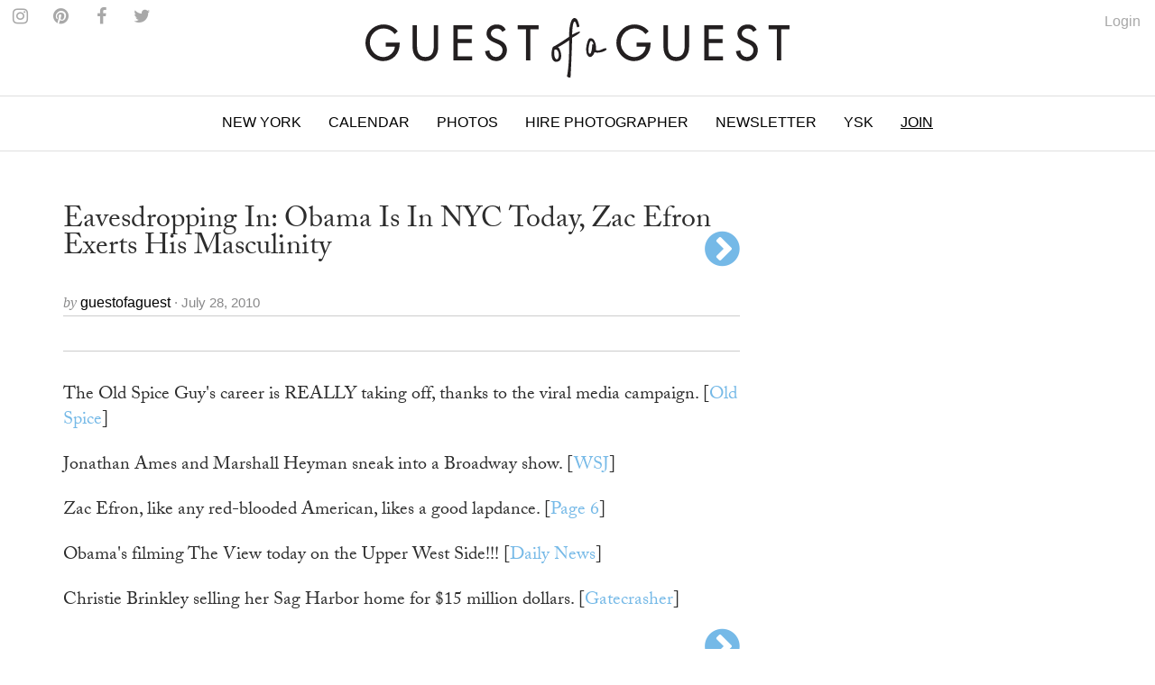

--- FILE ---
content_type: text/html
request_url: https://guestofaguest.com/new-york/the-guest-list/eavesdropping-in-obama-is-in-nyc-today-zac-efron-exerts-his-masculinity
body_size: 9679
content:
<!DOCTYPE html><html lang="en"><head><meta charSet="utf-8" class="next-head"/><title class="next-head">Eavesdropping In: Obama Is In NYC Today, Zac Efron Exerts His Masculinity</title><link rel="alternate" type="application/rss+xml" title="RSS Main Feed" href="https://feeds.feedburner.com/guestofaguest" class="next-head"/><meta property="og:site_name" content="Guest of a Guest" class="next-head"/><meta property="fb:admins" content="1020659762" class="next-head"/><link rel="canonical" href="https://guestofaguest.com/new-york/the-guest-list/eavesdropping-in-obama-is-in-nyc-today-zac-efron-exerts-his-masculinity"/><meta name="description"/><meta property="og:title" content="Eavesdropping In: Obama Is In NYC Today, Zac Efron Exerts His Masculinity"/><meta property="og:url" content="https://guestofaguest.com/new-york/the-guest-list/eavesdropping-in-obama-is-in-nyc-today-zac-efron-exerts-his-masculinity"/><meta property="og:description" content="null"/><meta property="og:type" content="article"/><meta property="manifest:id" content="post"/><meta property="manifest:section" content="news"/><meta property="manifest:city" content="New York"/><meta property="manifest:author" content="guestofaguest"/><meta property="manifest:post_date" content="2010-07-28"/><script>
            window._taboola = window._taboola || [];
            !function (e, f, u, i) {
                 if (!document.getElementById(i)){
                      e.async = 1;
                      e.src = u;
                      e.id = i;
                      f.parentNode.insertBefore(e, f);
                 }
            }(document.createElement('script'),document.getElementsByTagName('script')[0],'//cdn.taboola.com/libtrc/guestofaguest/loader.js','tb_loader_script');
            if(window.performance && typeof window.performance.mark == 'function')
            {window.performance.mark('tbl_ic');}
            </script><link rel="preload" href="/_next/83057a6c69758778584cd692fbceecb8d9caa2be/page/article.js" as="script"/><link rel="preload" href="/_next/83057a6c69758778584cd692fbceecb8d9caa2be/page/_error.js" as="script"/><link rel="preload" href="/_next/83057a6c69758778584cd692fbceecb8d9caa2be/app.js" as="script"/><meta name="viewport" content="user-scalable=0, initial-scale=1.0"/><link rel="stylesheet" href="/css/public.min.css?1625170432"/><link href="https://fonts.googleapis.com/css?family=Adamina|Open+Sans" rel="stylesheet"/><link rel="stylesheet" href="https://maxcdn.bootstrapcdn.com/font-awesome/4.7.0/css/font-awesome.min.css"/><script async="" defer="" src="//platform.instagram.com/en_US/embeds.js"></script><script src="https://use.typekit.net/vmm4ucn.js"></script><script>try{Typekit.load({ async: true });}catch(e){}</script><script>
            <!-- Google Tag Manager -->
            (function(w,d,s,l,i){w[l]=w[l]||[];w[l].push({'gtm.start':
            new Date().getTime(),event:'gtm.js'});var f=d.getElementsByTagName(s)[0],
            j=d.createElement(s),dl=l!='dataLayer'?'&l='+l:'';j.async=true;j.src=
            'https://www.googletagmanager.com/gtm.js?id='+i+dl;f.parentNode.insertBefore(j,f);
            })(window,document,'script','dataLayer','GTM-M4TDTW');
            <!-- End Google Tag Manager -->
            </script><script>
            var _sf_async_config = { uid: 2955, domain: 'guestofaguest.com', useCanonical: true };
            (function() {
                function loadChartbeat() {
                    window._sf_endpt = (new Date()).getTime();
                    var e = document.createElement('script');
                    e.setAttribute('language', 'javascript');
                    e.setAttribute('type', 'text/javascript');
                    e.setAttribute('src','//static.chartbeat.com/js/chartbeat.js');
                    document.body.appendChild(e);
                }
                var oldonload = window.onload;
                window.onload = (typeof window.onload != 'function') ? loadChartbeat : function() { oldonload(); loadChartbeat(); };
            })();
            </script><link rel="apple-touch-icon" sizes="57x57" href="/apple-touch-icon-57x57.png"/><link rel="apple-touch-icon" sizes="60x60" href="/apple-touch-icon-60x60.png"/><link rel="apple-touch-icon" sizes="72x72" href="/apple-touch-icon-72x72.png"/><link rel="apple-touch-icon" sizes="76x76" href="/apple-touch-icon-76x76.png"/><link rel="apple-touch-icon" sizes="114x114" href="/apple-touch-icon-114x114.png"/><link rel="apple-touch-icon" sizes="120x120" href="/apple-touch-icon-120x120.png"/><link rel="apple-touch-icon" sizes="144x144" href="/apple-touch-icon-144x144.png"/><link rel="apple-touch-icon" sizes="152x152" href="/apple-touch-icon-152x152.png"/><link rel="apple-touch-icon" sizes="180x180" href="/apple-touch-icon-180x180.png"/><link rel="icon" type="image/png" href="/favicon-32x32.png" sizes="32x32"/><link rel="icon" type="image/png" href="/favicon-194x194.png" sizes="194x194"/><link rel="icon" type="image/png" href="/favicon-96x96.png" sizes="96x96"/><link rel="icon" type="image/png" href="/android-chrome-192x192.png" sizes="192x192"/><link rel="icon" type="image/png" href="/favicon-16x16.png" sizes="16x16"/><link rel="manifest" href="/manifest.json"/><link rel="mask-icon" href="/safari-pinned-tab.svg" color="#5bbad5"/><meta name="msapplication-TileColor" content="#da532c"/><meta name="msapplication-TileImage" content="/mstile-144x144.png"/><meta name="theme-color" content="#ffffff"/></head><body><div><div id="__next"><div data-reactroot=""><div id="app"><div id="content"><div><div class="navigation"><div class="brand" id="brand"><a href="/"><img id="logo" class="brand-logo" src="/img/gofg-logo.svg" alt="Guest of a Guest Logo"/></a><ul class="menu-social"><li class="menu-social--content"><a href="https://www.instagram.com/guestofaguest/" target="_blank"><span class="fa fa-instagram menu-social--icon"></span></a></li><li class="menu-social--content"><a href="https://www.pinterest.com/guestofaguest/" target="_blank"><span class="fa fa-pinterest menu-social--icon"></span></a></li><li class="menu-social--content"><a href="https://www.facebook.com/guestofaguest" target="_blank"><span class="fa fa-facebook menu-social--icon"></span></a></li><li class="menu-social--content"><a href="https:///twitter.com/guestofaguest" target="_blank"><span class="fa fa-twitter menu-social--icon"></span></a></li></ul></div><nav id="header" class="header-navbar"><div class="sidebar-toggle visible-xs"><span class="fa fa-lg fa-bars"></span></div><div class="logo-branding-inline"><a href="/"><img id="logo-scrolled" class="brand-mark" src="/img/gofg-mark.svg"/></a></div><div class="logo-branding-small"><a href="/"><img class="brand-logo-small" src="/img/gofg-logo.svg"/></a></div><div class="header-navbar-inner container"><ul class="nav navbar-nav"><li class="full-subnav-wrapper top-local"><a class="channel-vocab text-uppercase">New York</a><div class="row subnav-tabbed subnav-wrapper"><ul class="subnav-tabbed-tabs"><li><a href="/">Global</a></li><li><a href="/los-angeles">Los Angeles</a></li><li><a href="/hamptons">Hamptons</a></li><li><a href="/washington-dc">Washington D.C.</a></li><li><a href="/miami">Miami</a></li><li><a href="/san-francisco">San Francisco</a></li><li><a href="/chicago">Chicago</a></li><li><a href="/weddings">Weddings</a></li></ul></div></li><li class="top-section-main"><a class="channel-vocab text-uppercase" href="/calendar">Calendar</a></li><li class="top-section-main"><a class="channel-vocab text-uppercase" href="/galleries">Photos</a></li><li class="top-section-main top-hire-photographer"><a class="channel-vocab text-uppercase" href="/photography">Hire Photographer</a></li><li class="top-section-main"><a class="channel-vocab text-uppercase" href="/newsletter">Newsletter</a></li><li class="top-section-main"><a class="channel-vocab text-uppercase" href="/hamptons/you-should-know">YSK</a></li><li class="top-section-main"><a class="channel-vocab text-uppercase" href="/subscribe" style="text-decoration:underline">Join</a></li></ul></div></nav></div><div class="ad-wrapper"></div></div><div id="main"><div class="container"><div class="row"><div class="content col-md-8"><article><header><h1 class="post-title"><span>Eavesdropping In: Obama Is In NYC Today, Zac Efron Exerts His Masculinity</span><div class="post-title-next text-right pull-right"><a href="/hamptons/the-guest-list/eavesdropping-in-art-smells-good-home-prices-double-and-nic-roldan-is-still-super-hot"><div class="fa fa-vc fa-chevron-circle-right post-arrow-next"></div></a></div></h1><div><div class="card-meta"><span class="card-meta--by">by </span><span class="card-meta--author">guestofaguest<!-- --> </span><span class="card-meta--date">&middot; July 28, 2010</span></div></div><div class="item-menu"><div class="clearfix"><div><div id="fb-root"></div><div class="fb-like" data-href="https://guestofaguest.com/new-york/the-guest-list/eavesdropping-in-obama-is-in-nyc-today-zac-efron-exerts-his-masculinity" data-layout="button" show_faces="false" data-action="like" data-share="true" data-colorscheme="light"></div></div><div class="pull-right"><ul class="list-inline no-margin"></ul></div></div></div><div class="ad-wrapper"></div></header></article><div class="clearfix"><div class="item-content"><p>
	
The Old Spice Guy's career is REALLY taking off, thanks to the viral media campaign. [<a href="http://nymag.com/daily/entertainment/2010/07/old_spice_guy_lines_up_roles_i.html" target="_blank">Old Spice</a>]</p>
<p>Jonathan Ames and Marshall Heyman sneak into a Broadway show. [<a href="http://online.wsj.com/article/SB10001424052748703977004575393520403383174.html?mod=WSJ_NY_Culture_LEADNewsCollection" target="_blank">WSJ</a>]</p>
<p>Zac Efron, like any red-blooded American, likes a good lapdance. [<a href="http://www.nypost.com/p/pagesix/heartthrob_efron_laps_it_up_EN50EC3QvUMfxbzexpCAvK" target="_blank">Page 6</a>]</p>
<p>Obama's filming The View today on the Upper West Side!!! [<a href="http://www.nydailynews.com/opinions/2010/07/28/2010-07-28_tuning_out_the_obama_show.html" target="_blank">Daily News</a>]</p>
<p>Christie Brinkley selling her Sag Harbor home for $15 million dollars. [<a href="http://www.nydailynews.com/gossip/index.html" target="_blank">Gatecrasher</a>]</p>
</div></div><div class="post-title-next text-right pull-right"><a href="/hamptons/the-guest-list/eavesdropping-in-art-smells-good-home-prices-double-and-nic-roldan-is-still-super-hot"><div class="fa fa-vc fa-chevron-circle-right post-arrow-next"></div></a></div><div class="ad-wrapper"></div><div class="container"><div class="row"><div class="more-content col-md-12"><h2 class="collection-title-lines"><a href="/category/guest-list"><span>The Guest List</span></a></h2><div class="more-content-inner clearfix"><div><article class="card-vertical-image-title col-xs-12 col-md-6"><figure class="card-thumbnail"><a href="/hamptons/guest-list/captain-skip-rudolph-montauk-the-adios-fishing"><img src="[data-uri]" data-sizes="auto" data-src="https://media.guestofaguest.com/t_card_square/f_jpg/gofg-media/2023/08/1/57009/55875588_2384349815120166_6230193733246124032_n.jpg" alt="Is Montauk Part Of The Hamptons? Captain Skip Rudolph Chats Fishing, City People, &amp; Where Locals Really Hang" title="Is Montauk Part Of The Hamptons? Captain Skip Rudolph Chats Fishing, City People, &amp; Where Locals Really Hang" class="lazyload"/></a></figure><header class="card-header"><div class="card-header-inner"><a href="/hamptons/guest-list/captain-skip-rudolph-montauk-the-adios-fishing"><h3 class="card-regular-title">Is Montauk Part Of The Hamptons? Captain Skip Rudolph Chats Fishing, City People, &amp; Where Locals Really Hang</h3></a></div></header></article></div><div><article class="card-vertical-image-title col-xs-12 col-md-6"><figure class="card-thumbnail"><a href="/new-york/guest-list/the-pr-net-lisa-smith"><img src="[data-uri]" data-sizes="auto" data-src="https://media.guestofaguest.com/t_card_square/f_jpg/gofg-media/2023/04/1/56840/the_pr_net_100_remarks_lisa_smith_(3).jpg" alt="How Comms Guru &amp; Founder Of The PR Net Lisa Smith Put Her Stylish Stamp On The Industry" title="How Comms Guru &amp; Founder Of The PR Net Lisa Smith Put Her Stylish Stamp On The Industry" class="lazyload"/></a></figure><header class="card-header"><div class="card-header-inner"><a href="/new-york/guest-list/the-pr-net-lisa-smith"><h3 class="card-regular-title">How Comms Guru &amp; Founder Of The PR Net Lisa Smith Put Her Stylish Stamp On The Industry</h3></a></div></header></article></div><div><article class="card-vertical-image-title col-xs-12 col-md-6"><figure class="card-thumbnail"><a href="/new-york/guest-list/who-are-the-assoulines-meet-the-chic-first-family-of-luxury-publishing"><img src="[data-uri]" data-sizes="auto" data-src="https://media.guestofaguest.com/t_card_square/f_jpg/gofg-media/2023/04/1/56828/341567695_249193410938757_6324891901030222353_n_(3).jpg" alt="Who Are The Assoulines? Meet The Chic First Family Of Luxury Publishing" title="Who Are The Assoulines? Meet The Chic First Family Of Luxury Publishing" class="lazyload"/></a></figure><header class="card-header"><div class="card-header-inner"><a href="/new-york/guest-list/who-are-the-assoulines-meet-the-chic-first-family-of-luxury-publishing"><h3 class="card-regular-title">Who Are The Assoulines? Meet The Chic First Family Of Luxury Publishing</h3></a></div></header></article></div><div><article class="card-vertical-image-title col-xs-12 col-md-6"><figure class="card-thumbnail"><a href="/new-york/guest-list/who-is-sarah-hoover-meet-the-fab-first-lady-of-new-yorks-art-scene"><img src="[data-uri]" data-sizes="auto" data-src="https://media.guestofaguest.com/t_card_square/f_jpg/gofg-media/2022/10/1/56421/244536582_173730441579907_1482555981214717217_n.jpg" alt="Who Is Sarah Hoover? Meet The Fabulous First Lady Of New York&#x27;s Art Scene" title="Who Is Sarah Hoover? Meet The Fabulous First Lady Of New York&#x27;s Art Scene" class="lazyload"/></a></figure><header class="card-header"><div class="card-header-inner"><a href="/new-york/guest-list/who-is-sarah-hoover-meet-the-fab-first-lady-of-new-yorks-art-scene"><h3 class="card-regular-title">Who Is Sarah Hoover? Meet The Fabulous First Lady Of New York&#x27;s Art Scene</h3></a></div></header></article></div><div><article class="card-vertical-image-title col-xs-12 col-md-6"><figure class="card-thumbnail"><a href="/london/guest-list/olympia-of-greece-talks-entertaining"><img src="[data-uri]" data-sizes="auto" data-src="https://media.guestofaguest.com/t_card_square/f_jpg/gofg-media/2022/09/1/56333/olympia-portraits-9_800x.jpg" alt="Olympia Of Greece On Fashion, Entertaining &amp; More At Home In London" title="Olympia Of Greece On Fashion, Entertaining &amp; More At Home In London" class="lazyload"/></a></figure><header class="card-header"><div class="card-header-inner"><a href="/london/guest-list/olympia-of-greece-talks-entertaining"><h3 class="card-regular-title">Olympia Of Greece On Fashion, Entertaining &amp; More At Home In London</h3></a></div></header></article></div><div><article class="card-vertical-image-title col-xs-12 col-md-6"><figure class="card-thumbnail"><a href="/new-york/guest-list/meet-the-next-generation-of-billionaire-heiresses"><img src="[data-uri]" data-sizes="auto" data-src="https://media.guestofaguest.com/t_card_square/f_jpg/gofg-media/2022/08/1/56195/269892054_461720848799848_309683854137714809_n.jpg" alt="Meet The Glamorous Next Generation Of Billionaire Heiresses" title="Meet The Glamorous Next Generation Of Billionaire Heiresses" class="lazyload"/></a></figure><header class="card-header"><div class="card-header-inner"><a href="/new-york/guest-list/meet-the-next-generation-of-billionaire-heiresses"><h3 class="card-regular-title">Meet The Glamorous Next Generation Of Billionaire Heiresses</h3></a></div></header></article></div><div><article class="card-vertical-image-title col-xs-12 col-md-6"><figure class="card-thumbnail"><a href="/los-angeles/guest-list/who-is-nats-getty-the-oil-heir-and-trans-activist-is-living-life-loud-and-proud"><img src="[data-uri]" data-sizes="auto" data-src="https://media.guestofaguest.com/t_card_square/f_jpg/gofg-media/2022/06/1/56069/258097351_371888698023389_302802488359365945_n_(3).jpg" alt="Who Is Nats Getty? The Oil Heir &amp; Trans Activist Is Living Life Loud &amp; Proud" title="Who Is Nats Getty? The Oil Heir &amp; Trans Activist Is Living Life Loud &amp; Proud" class="lazyload"/></a></figure><header class="card-header"><div class="card-header-inner"><a href="/los-angeles/guest-list/who-is-nats-getty-the-oil-heir-and-trans-activist-is-living-life-loud-and-proud"><h3 class="card-regular-title">Who Is Nats Getty? The Oil Heir &amp; Trans Activist Is Living Life Loud &amp; Proud</h3></a></div></header></article></div><div><article class="card-vertical-image-title col-xs-12 col-md-6"><figure class="card-thumbnail"><a href="/new-york/guest-list/haya-maraka-a-lady-knows-modes-and-manners"><img src="[data-uri]" data-sizes="auto" data-src="https://media.guestofaguest.com/t_card_square/f_jpg/gofg-media/2022/01/1/55524/haya2_(2).jpg" alt="Worldly Socialite Haya Maraka&#x27;s Elegant Etiquette Tips For The Modern Lady" title="Worldly Socialite Haya Maraka&#x27;s Elegant Etiquette Tips For The Modern Lady" class="lazyload"/></a></figure><header class="card-header"><div class="card-header-inner"><a href="/new-york/guest-list/haya-maraka-a-lady-knows-modes-and-manners"><h3 class="card-regular-title">Worldly Socialite Haya Maraka&#x27;s Elegant Etiquette Tips For The Modern Lady</h3></a></div></header></article></div><div><article class="card-vertical-image-title col-xs-12 col-md-6"><figure class="card-thumbnail"><a href="/los-angeles/guest-list/christine-chius-guide-to-throwing-the-most-fabulous-party"><img src="[data-uri]" data-sizes="auto" data-src="https://media.guestofaguest.com/t_card_square/f_jpg/gofg-media/2021/05/1/54706/img_5177_(3).jpg" alt="Haute Hostess Christine Chiu&#x27;s Guide To Throwing The Most Fabulous Fête" title="Haute Hostess Christine Chiu&#x27;s Guide To Throwing The Most Fabulous Fête" class="lazyload"/></a></figure><header class="card-header"><div class="card-header-inner"><a href="/los-angeles/guest-list/christine-chius-guide-to-throwing-the-most-fabulous-party"><h3 class="card-regular-title">Haute Hostess Christine Chiu&#x27;s Guide To Throwing The Most Fabulous Fête</h3></a></div></header></article></div><div><article class="card-vertical-image-title col-xs-12 col-md-6"><figure class="card-thumbnail"><a href="/new-york/guest-list/marina-larroude-on-her-stylish-new-brand"><img src="[data-uri]" data-sizes="auto" data-src="https://media.guestofaguest.com/t_card_square/f_jpg/gofg-media/2020/12/1/54301/banner_blog_marina_3000x.jpg" alt="Marina Larroudé&#x27;s New Brand Isn&#x27;t Just Stylish, It&#x27;s Beyond Brilliant" title="Marina Larroudé&#x27;s New Brand Isn&#x27;t Just Stylish, It&#x27;s Beyond Brilliant" class="lazyload"/></a></figure><header class="card-header"><div class="card-header-inner"><a href="/new-york/guest-list/marina-larroude-on-her-stylish-new-brand"><h3 class="card-regular-title">Marina Larroudé&#x27;s New Brand Isn&#x27;t Just Stylish, It&#x27;s Beyond Brilliant</h3></a></div></header></article></div></div></div></div></div><div class="container"><div class="row"><div class="more-content col-md-12"><h2 class="collection-title-lines"><a href="/category/the-guest-list"><span>More</span></a></h2><div class="more-content-inner clearfix"><div><article class="card-vertical-image-title col-xs-12 col-md-6"><figure class="card-thumbnail"><a href="/los-angeles/the-guest-list/interview-photographer-gray-malin-on-travel-antarctica-his-new-website-lifestyle-products"><img src="[data-uri]" data-sizes="auto" data-src="https://media.guestofaguest.com/t_card_square/f_jpg/wp-content/uploads/2014/04/Gray_Malin.jpg" alt="Interview: Photographer Gray Malin On Travel, Antarctica, His New Website &amp; Lifestyle Products" title="Interview: Photographer Gray Malin On Travel, Antarctica, His New Website &amp; Lifestyle Products" class="lazyload"/></a></figure><header class="card-header"><div class="card-header-inner"><a href="/los-angeles/the-guest-list/interview-photographer-gray-malin-on-travel-antarctica-his-new-website-lifestyle-products"><h3 class="card-regular-title">Interview: Photographer Gray Malin On Travel, Antarctica, His New Website &amp; Lifestyle Products</h3></a></div></header></article></div><div><article class="card-vertical-image-title col-xs-12 col-md-6"><figure class="card-thumbnail"><a href="/los-angeles/the-guest-list/interview-the-hwood-groups-john-terzian-on-la-nightlife-coachella-giving-back-favorite-date-spot"><img src="[data-uri]" data-sizes="auto" data-src="https://media.guestofaguest.com/t_card_square/f_jpg/wp-content/uploads/2014/04/terzian-interview-grid.jpg" alt="Interview: The h.wood Group&#x27;s John Terzian On L.A. Nightlife, Coachella, Giving Back &amp; Favorite Date Spot" title="Interview: The h.wood Group&#x27;s John Terzian On L.A. Nightlife, Coachella, Giving Back &amp; Favorite Date Spot" class="lazyload"/></a></figure><header class="card-header"><div class="card-header-inner"><a href="/los-angeles/the-guest-list/interview-the-hwood-groups-john-terzian-on-la-nightlife-coachella-giving-back-favorite-date-spot"><h3 class="card-regular-title">Interview: The h.wood Group&#x27;s John Terzian On L.A. Nightlife, Coachella, Giving Back &amp; Favorite Date Spot</h3></a></div></header></article></div><div><article class="card-vertical-image-title col-xs-12 col-md-6"><figure class="card-thumbnail"><a href="/new-york/the-guest-list/eavesdroppingthe-corporate-keg-erator"><img src="[data-uri]" data-sizes="auto" data-src="https://media.guestofaguest.com/t_card_square/f_jpg/wp-content/uploads/2013/06/kegbot.png" alt="Eavesdropping...The Corporate Keg-erator" title="Eavesdropping...The Corporate Keg-erator" class="lazyload"/></a></figure><header class="card-header"><div class="card-header-inner"><a href="/new-york/the-guest-list/eavesdroppingthe-corporate-keg-erator"><h3 class="card-regular-title">Eavesdropping...The Corporate Keg-erator</h3></a></div></header></article></div><div><article class="card-vertical-image-title col-xs-12 col-md-6"><figure class="card-thumbnail"><a href="/new-york/the-guest-list/eavesdroppingwho-is-in-the-doghouse"><img src="[data-uri]" data-sizes="auto" data-src="https://media.guestofaguest.com/t_card_square/f_jpg/wp-content/uploads/2013/06/The_GofG_DogHouse.jpg" alt="Eavesdropping...Who Is In The Doghouse?" title="Eavesdropping...Who Is In The Doghouse?" class="lazyload"/></a></figure><header class="card-header"><div class="card-header-inner"><a href="/new-york/the-guest-list/eavesdroppingwho-is-in-the-doghouse"><h3 class="card-regular-title">Eavesdropping...Who Is In The Doghouse?</h3></a></div></header></article></div></div></div></div></div><div id="taboola-below-article-thumbnails"></div></div><div class="sticky-outer-wrapper rail col-md-4"><div class="sticky-inner-wrapper" style="position:relative;top:0px"><div class="ad-wrapper ad-rail"></div></div></div></div></div></div></div><div></div></div><div id="footer" class="container"><div class="sidebar-overlay"></div><footer class="footer sidebar"><div class="sidebar-close visible-xs"><span class="fa fa-lg fa-times"></span></div><div class="sidebar-wrapper"><div class="container sidebar-content"><div class="row"><div class="col-sm-3 footer-hide"><ul class="footer-list"><li class="footer-list-item sidebar-text"><a href="/calendar">Calendar</a></li><li class="footer-list-item sidebar-text"><a href="/tag/places">Guides</a></li><li class="footer-list-item sidebar-text"><a href="/galleries">Photos</a></li><li class="footer-list-item sidebar-text"><a href="/you-should-know">You Should Know</a></li><li class="footer-list-item sidebar-text" style="text-decoration:underline"><a href="/subscribe">Join</a></li><li class="footer-list-item sidebar-text" style="text-decoration:underline"><a href="https://account.guestofaguest.com/account">Login</a></li></ul></div><div class="col-sm-3 col-sm-pull-9"><h4 class="sidebar-text sidebar-text--header">Sites</h4><ul class="footer-list"><li class="footer-list-item sidebar-text"><a href="/">Global</a></li><li class="footer-list-item sidebar-text"><a href="/new-york">New York</a></li><li class="footer-list-item sidebar-text"><a href="/los-angeles">Los Angeles</a></li><li class="footer-list-item sidebar-text"><a href="/washington-dc">Washington D.C.</a></li><li class="footer-list-item sidebar-text"><a href="/miami">Miami</a></li><li class="footer-list-item sidebar-text"><a href="/san-francisco">San Francisco</a></li><li class="footer-list-item sidebar-text"><a href="/chicago">Chicago</a></li><li class="footer-list-item sidebar-text"><a href="/weddings">Weddings</a></li></ul></div><div class="col-sm-3"><h4 class="sidebar-text sidebar-text-header">Follow Us</h4><ul class="footer-list"><li class="footer-list-item sidebar-social--instagram">Instagram</li><li class="footer-list-item sidebar-social--facebook">Facebook</li><li class="footer-list-item sidebar-social--twitter">Twitter</li><li class="footer-list-item sidebar-social--pinterest">Pinterest</li></ul></div><div class="col-sm-3"><h4 class="sidebar-text sidebar-text--header">Information</h4><ul class="footer-list"><li class="footer-list-item sidebar-text"><a href="/about">About</a></li><li class="footer-list-item sidebar-text"><a href="/photographys">Photography</a></li><li class="footer-list-item sidebar-text"><a href="/advertising">Advertising</a></li><li class="footer-list-item sidebar-text"><a href="/terms">Terms</a></li></ul></div><div class="col-sm-3 hidden-xs"><ul class="footer-list"><li class="footer-list-item sidebar-text"><a href="https://feeds.feedburner.com/guestofaguest">RSS</a></li><li class="footer-list-item sidebar-text"><a href="https://feeds.feedburner.com/guestofaguest/new-york">New York RSS</a></li><li class="footer-list-item sidebar-text"><a href="https://feeds.feedburner.com/guestofaguest/los-angeles">Los Angeles RSS</a></li><li class="footer-list-item sidebar-text"><a href="https://feeds.feedburner.com/guestofaguest/hamptons">Hamptons RSS</a></li></ul></div></div><div class="footer-copyright"><p>&copy; 2020 Guest of a Guest, Inc. All Rights Reserved</p></div></div></div></footer></div></div></div><div id="__next-error"></div></div><div><script>
          __NEXT_DATA__ = {"props":{"isServer":true,"store":{},"initialState":{"articles":{"isFetching":false,"items":[{"author_id":14,"status":"publish","created":"2016-01-16T21:19:35.000Z","updated":"2016-01-16T21:19:35.058Z","published":"2010-07-28T13:22:39.000Z","id":17851,"external_id":400830,"type":"article","slug":"eavesdropping-in-obama-is-in-nyc-today-zac-efron-exerts-his-masculinity","title":"Eavesdropping In: Obama Is In NYC Today, Zac Efron Exerts His Masculinity","content":"\u003cp\u003e\n\t\nThe Old Spice Guy's career is REALLY taking off, thanks to the viral media campaign. [\u003ca href=\"http://nymag.com/daily/entertainment/2010/07/old_spice_guy_lines_up_roles_i.html\" target=\"_blank\"\u003eOld Spice\u003c/a\u003e]\u003c/p\u003e\n\u003cp\u003eJonathan Ames and Marshall Heyman sneak into a Broadway show. [\u003ca href=\"http://online.wsj.com/article/SB10001424052748703977004575393520403383174.html?mod=WSJ_NY_Culture_LEADNewsCollection\" target=\"_blank\"\u003eWSJ\u003c/a\u003e]\u003c/p\u003e\n\u003cp\u003eZac Efron, like any red-blooded American, likes a good lapdance. [\u003ca href=\"http://www.nypost.com/p/pagesix/heartthrob_efron_laps_it_up_EN50EC3QvUMfxbzexpCAvK\" target=\"_blank\"\u003ePage 6\u003c/a\u003e]\u003c/p\u003e\n\u003cp\u003eObama's filming The View today on the Upper West Side!!! [\u003ca href=\"http://www.nydailynews.com/opinions/2010/07/28/2010-07-28_tuning_out_the_obama_show.html\" target=\"_blank\"\u003eDaily News\u003c/a\u003e]\u003c/p\u003e\n\u003cp\u003eChristie Brinkley selling her Sag Harbor home for $15 million dollars. [\u003ca href=\"http://www.nydailynews.com/gossip/index.html\" target=\"_blank\"\u003eGatecrasher\u003c/a\u003e]\u003c/p\u003e\n","summary":null,"items":null,"attributes":null,"city_id":4,"featured":null,"global_enabled":null,"format":"none","city":{"author_id":null,"status":"draft","created":"2016-01-16T20:52:54.000Z","updated":"2016-01-16T20:52:54.754Z","published":"2016-01-16T20:52:54.000Z","id":4,"external_id":3,"name":"New York","slug":"new-york","type":"city"},"category":{"author_id":2,"status":"publish","created":"2016-01-16T20:53:28.948Z","updated":"2016-01-16T20:53:28.948Z","published":null,"id":309,"external_id":95,"type":"category","title":"The Guest List","slug":"the-guest-list","parent_id":null},"tags":null,"author":{"name":"guestofaguest","slug":"guestofaguest"}}],"sideItems":[{"author_id":629,"status":"publish","created":"2023-08-17T19:28:39.466Z","updated":"2023-08-20T12:58:04.432Z","published":"2023-08-20T12:39:00.000Z","id":57009,"external_id":null,"type":"article","slug":"captain-skip-rudolph-montauk-the-adios-fishing","title":"Is Montauk Part Of The Hamptons? Captain Skip Rudolph Chats Fishing, City People, \u0026 Where Locals Really Hang","content":"","summary":"Bananas are good luck on his boat!","items":null,"attributes":null,"city_id":2,"featured":1,"global_enabled":true,"format":0,"city":{"author_id":null,"status":"draft","created":"2016-01-16T20:52:54.000Z","updated":"2016-01-16T20:52:54.748Z","published":"2016-01-16T20:52:54.000Z","id":2,"external_id":1,"name":"Hamptons","slug":"hamptons","type":"city"},"author":{"name":"Christie Grimm","slug":"christie-grimm"},"category":{"author_id":2,"status":"publish","created":"2016-01-16T21:55:05.330Z","updated":"2016-01-16T21:55:05.330Z","published":null,"id":108575,"external_id":110452,"type":"category","title":"Guest List","slug":"guest-list","parent_id":null},"card_image":{"author_id":629,"status":3,"created":"2023-08-17T19:57:09.395Z","updated":"2023-08-17T19:57:09.395Z","published":"2023-08-17T19:57:09.243Z","id":1232891,"external_id":1821164,"image_type":2,"title":null,"summary":null,"path":"/gofg-media/2023/08/1/57009/55875588_2384349815120166_6230193733246124032_n.jpg","order":0,"link_id":263798},"featured_image":{"author_id":629,"status":3,"created":"2023-08-17T19:57:20.651Z","updated":"2023-08-17T19:57:20.651Z","published":"2023-08-17T19:57:20.504Z","id":1232892,"external_id":1821165,"image_type":1,"title":null,"summary":null,"path":"/gofg-media/2023/08/1/57009/55882346_2384348221786992_1142973063269187584_n.jpg","order":0,"link_id":263799}},{"author_id":409,"status":"publish","created":"2023-04-24T19:01:43.934Z","updated":"2023-04-24T20:09:06.653Z","published":"2023-04-24T20:08:00.000Z","id":56840,"external_id":null,"type":"article","slug":"the-pr-net-lisa-smith","title":"How Comms Guru \u0026 Founder Of The PR Net Lisa Smith Put Her Stylish Stamp On The Industry","content":"","summary":"How the PR entrepreneur gets it all done","items":null,"attributes":null,"city_id":4,"featured":0,"global_enabled":true,"format":1,"city":{"author_id":null,"status":"draft","created":"2016-01-16T20:52:54.000Z","updated":"2016-01-16T20:52:54.754Z","published":"2016-01-16T20:52:54.000Z","id":4,"external_id":3,"name":"New York","slug":"new-york","type":"city"},"author":{"name":"Stephanie Maida","slug":"stephanie-maida"},"category":{"author_id":2,"status":"publish","created":"2016-01-16T21:55:05.330Z","updated":"2016-01-16T21:55:05.330Z","published":null,"id":108575,"external_id":110452,"type":"category","title":"Guest List","slug":"guest-list","parent_id":null},"card_image":{"author_id":409,"status":3,"created":"2023-04-24T19:23:52.215Z","updated":"2023-04-24T19:23:52.215Z","published":"2023-04-24T19:23:48.167Z","id":1229980,"external_id":1818253,"image_type":2,"title":null,"summary":null,"path":"/gofg-media/2023/04/1/56840/the_pr_net_100_remarks_lisa_smith_(3).jpg","order":0,"link_id":260718}},{"author_id":409,"status":"publish","created":"2023-04-19T14:57:45.765Z","updated":"2023-04-21T16:39:56.359Z","published":"2023-04-21T14:00:00.000Z","id":56828,"external_id":null,"type":"article","slug":"who-are-the-assoulines-meet-the-chic-first-family-of-luxury-publishing","title":"Who Are The Assoulines? Meet The Chic First Family Of Luxury Publishing","content":"","summary":"The Parisian publishing dynasty behind your favorite books","items":null,"attributes":null,"city_id":4,"featured":1,"global_enabled":true,"format":1,"city":{"author_id":null,"status":"draft","created":"2016-01-16T20:52:54.000Z","updated":"2016-01-16T20:52:54.754Z","published":"2016-01-16T20:52:54.000Z","id":4,"external_id":3,"name":"New York","slug":"new-york","type":"city"},"author":{"name":"Stephanie Maida","slug":"stephanie-maida"},"category":{"author_id":2,"status":"publish","created":"2016-01-16T21:55:05.330Z","updated":"2016-01-16T21:55:05.330Z","published":null,"id":108575,"external_id":110452,"type":"category","title":"Guest List","slug":"guest-list","parent_id":null},"card_image":{"author_id":409,"status":3,"created":"2023-04-19T15:36:06.038Z","updated":"2023-04-19T15:36:06.038Z","published":"2023-04-19T15:36:03.483Z","id":1229828,"external_id":1818101,"image_type":2,"title":null,"summary":null,"path":"/gofg-media/2023/04/1/56828/341567695_249193410938757_6324891901030222353_n_(3).jpg","order":0,"link_id":260563},"featured_image":{"author_id":409,"status":3,"created":"2023-04-19T15:36:05.871Z","updated":"2023-04-19T15:36:05.871Z","published":"2023-04-19T15:36:03.301Z","id":1229827,"external_id":1818100,"image_type":1,"title":null,"summary":null,"path":"/gofg-media/2023/04/1/56828/341567695_249193410938757_6324891901030222353_n_(2).jpg","order":0,"link_id":260562}},{"author_id":409,"status":"publish","created":"2022-10-25T01:19:50.340Z","updated":"2022-10-25T18:38:00.498Z","published":"2022-10-25T18:37:00.000Z","id":56421,"external_id":null,"type":"article","slug":"who-is-sarah-hoover-meet-the-fab-first-lady-of-new-yorks-art-scene","title":"Who Is Sarah Hoover? Meet The Fabulous First Lady Of New York's Art Scene","content":"","summary":"The art world It Girl to know","items":null,"attributes":null,"city_id":4,"featured":1,"global_enabled":true,"format":1,"city":{"author_id":null,"status":"draft","created":"2016-01-16T20:52:54.000Z","updated":"2016-01-16T20:52:54.754Z","published":"2016-01-16T20:52:54.000Z","id":4,"external_id":3,"name":"New York","slug":"new-york","type":"city"},"author":{"name":"Stephanie Maida","slug":"stephanie-maida"},"category":{"author_id":2,"status":"publish","created":"2016-01-16T21:55:05.330Z","updated":"2016-01-16T21:55:05.330Z","published":null,"id":108575,"external_id":110452,"type":"category","title":"Guest List","slug":"guest-list","parent_id":null},"card_image":{"author_id":409,"status":3,"created":"2022-10-25T16:48:51.665Z","updated":"2022-10-25T16:48:51.665Z","published":"2022-10-25T16:48:45.013Z","id":1224464,"external_id":1812737,"image_type":2,"title":null,"summary":null,"path":"/gofg-media/2022/10/1/56421/244536582_173730441579907_1482555981214717217_n.jpg","order":0,"link_id":254425},"featured_image":{"author_id":409,"status":3,"created":"2022-10-25T16:48:51.775Z","updated":"2022-10-25T16:48:51.775Z","published":"2022-10-25T16:48:45.303Z","id":1224467,"external_id":1812740,"image_type":1,"title":null,"summary":null,"path":"/gofg-media/2022/10/1/56421/244536582_173730441579907_1482555981214717217_n_(2).jpg","order":0,"link_id":254427}},{"author_id":7829,"status":"publish","created":"2022-09-23T15:40:10.812Z","updated":"2022-09-26T13:45:39.080Z","published":"2022-09-23T16:04:00.000Z","id":56333,"external_id":null,"type":"article","slug":"olympia-of-greece-talks-entertaining","title":"Olympia Of Greece On Fashion, Entertaining \u0026 More At Home In London","content":"","summary":"Tea time!","items":null,"attributes":null,"city_id":8,"featured":1,"global_enabled":true,"format":0,"city":{"author_id":null,"status":"draft","created":"2016-01-16T20:52:54.000Z","updated":"2016-01-16T20:52:54.766Z","published":"2016-01-16T20:52:54.000Z","id":8,"external_id":7,"name":"London","slug":"london","type":"city"},"author":{"name":"Guest of A Guest","slug":"guest-of-a-guest"},"category":{"author_id":2,"status":"publish","created":"2016-01-16T21:55:05.330Z","updated":"2016-01-16T21:55:05.330Z","published":null,"id":108575,"external_id":110452,"type":"category","title":"Guest List","slug":"guest-list","parent_id":null},"card_image":{"author_id":629,"status":3,"created":"2022-09-23T15:40:20.950Z","updated":"2022-09-23T15:40:20.950Z","published":"2022-09-23T15:40:20.803Z","id":1223120,"external_id":1811393,"image_type":2,"title":null,"summary":null,"path":"/gofg-media/2022/09/1/56333/olympia-portraits-9_800x.jpg","order":0,"link_id":253011},"featured_image":{"author_id":629,"status":3,"created":"2022-09-23T15:54:36.492Z","updated":"2022-09-23T15:54:36.492Z","published":"2022-09-23T15:54:36.287Z","id":1223121,"external_id":1811394,"image_type":1,"title":null,"summary":null,"path":"/gofg-media/2022/09/1/56333/olympia-portraits-15_a1c168e4-409e-44a2-bcfe-805166030cfb_600x600.jpg","order":0,"link_id":253012}},{"author_id":409,"status":"publish","created":"2022-08-09T06:59:04.415Z","updated":"2023-04-27T17:06:37.851Z","published":"2022-08-09T13:32:00.000Z","id":56195,"external_id":null,"type":"article","slug":"meet-the-next-generation-of-billionaire-heiresses","title":"Meet The Glamorous Next Generation Of Billionaire Heiresses","content":"","summary":"No mere millionaires here","items":null,"attributes":null,"city_id":4,"featured":1,"global_enabled":true,"format":1,"city":{"author_id":null,"status":"draft","created":"2016-01-16T20:52:54.000Z","updated":"2016-01-16T20:52:54.754Z","published":"2016-01-16T20:52:54.000Z","id":4,"external_id":3,"name":"New York","slug":"new-york","type":"city"},"author":{"name":"Stephanie Maida","slug":"stephanie-maida"},"category":{"author_id":2,"status":"publish","created":"2016-01-16T21:55:05.330Z","updated":"2016-01-16T21:55:05.330Z","published":null,"id":108575,"external_id":110452,"type":"category","title":"Guest List","slug":"guest-list","parent_id":null},"card_image":{"author_id":409,"status":3,"created":"2022-08-09T08:07:33.075Z","updated":"2022-08-09T08:07:33.075Z","published":"2022-08-09T08:07:29.002Z","id":1221224,"external_id":1809497,"image_type":2,"title":null,"summary":null,"path":"/gofg-media/2022/08/1/56195/269892054_461720848799848_309683854137714809_n.jpg","order":0,"link_id":251006},"featured_image":{"author_id":409,"status":3,"created":"2022-08-09T10:13:15.796Z","updated":"2022-08-09T10:13:15.796Z","published":"2022-08-09T10:13:11.720Z","id":1221227,"external_id":1809500,"image_type":1,"title":null,"summary":null,"path":"/gofg-media/2022/08/1/56195/269892054_461720848799848_309683854137714809_n_(2).jpg","order":0,"link_id":251011}},{"author_id":409,"status":"publish","created":"2022-06-27T15:22:10.197Z","updated":"2022-09-26T13:47:49.521Z","published":"2022-06-27T18:22:00.000Z","id":56069,"external_id":null,"type":"article","slug":"who-is-nats-getty-the-oil-heir-and-trans-activist-is-living-life-loud-and-proud","title":"Who Is Nats Getty? The Oil Heir \u0026 Trans Activist Is Living Life Loud \u0026 Proud","content":"","summary":"Meet the oil heir and activist!","items":null,"attributes":null,"city_id":3,"featured":1,"global_enabled":true,"format":1,"city":{"author_id":null,"status":"draft","created":"2016-01-16T20:52:54.000Z","updated":"2016-01-16T20:52:54.751Z","published":"2016-01-16T20:52:54.000Z","id":3,"external_id":2,"name":"Los Angeles","slug":"los-angeles","type":"city"},"author":{"name":"Stephanie Maida","slug":"stephanie-maida"},"category":{"author_id":2,"status":"publish","created":"2016-01-16T21:55:05.330Z","updated":"2016-01-16T21:55:05.330Z","published":null,"id":108575,"external_id":110452,"type":"category","title":"Guest List","slug":"guest-list","parent_id":null},"card_image":{"author_id":409,"status":3,"created":"2022-06-27T16:06:40.680Z","updated":"2022-06-27T16:06:40.680Z","published":"2022-06-27T16:06:35.779Z","id":1219341,"external_id":1807614,"image_type":2,"title":null,"summary":null,"path":"/gofg-media/2022/06/1/56069/258097351_371888698023389_302802488359365945_n_(3).jpg","order":0,"link_id":249035}},{"author_id":7829,"status":"publish","created":"2022-01-05T13:55:39.021Z","updated":"2022-09-26T13:48:10.330Z","published":"2022-01-05T16:06:00.000Z","id":55524,"external_id":null,"type":"article","slug":"haya-maraka-a-lady-knows-modes-and-manners","title":"Worldly Socialite Haya Maraka's Elegant Etiquette Tips For The Modern Lady","content":"","summary":"Meet the Princess of Poise","items":null,"attributes":null,"city_id":4,"featured":1,"global_enabled":true,"format":0,"city":{"author_id":null,"status":"draft","created":"2016-01-16T20:52:54.000Z","updated":"2016-01-16T20:52:54.754Z","published":"2016-01-16T20:52:54.000Z","id":4,"external_id":3,"name":"New York","slug":"new-york","type":"city"},"author":{"name":"Guest of A Guest","slug":"guest-of-a-guest"},"category":{"author_id":2,"status":"publish","created":"2016-01-16T21:55:05.330Z","updated":"2016-01-16T21:55:05.330Z","published":null,"id":108575,"external_id":110452,"type":"category","title":"Guest List","slug":"guest-list","parent_id":null},"card_image":{"author_id":409,"status":3,"created":"2022-01-05T15:48:21.498Z","updated":"2022-01-05T15:48:21.498Z","published":"2022-01-05T15:48:20.595Z","id":1210826,"external_id":1799099,"image_type":2,"title":null,"summary":null,"path":"/gofg-media/2022/01/1/55524/haya2_(2).jpg","order":0,"link_id":239878}},{"author_id":409,"status":"publish","created":"2021-04-23T16:59:34.302Z","updated":"2022-09-26T13:49:13.777Z","published":"2021-05-06T16:21:00.000Z","id":54706,"external_id":null,"type":"article","slug":"christine-chius-guide-to-throwing-the-most-fabulous-party","title":"Haute Hostess Christine Chiu's Guide To Throwing The Most Fabulous Fête","content":"","summary":"The Bling Empire star and socialite looks back at her favorite events and shares her tips!","items":null,"attributes":null,"city_id":3,"featured":1,"global_enabled":true,"format":1,"city":{"author_id":null,"status":"draft","created":"2016-01-16T20:52:54.000Z","updated":"2016-01-16T20:52:54.751Z","published":"2016-01-16T20:52:54.000Z","id":3,"external_id":2,"name":"Los Angeles","slug":"los-angeles","type":"city"},"author":{"name":"Stephanie Maida","slug":"stephanie-maida"},"category":{"author_id":2,"status":"publish","created":"2016-01-16T21:55:05.330Z","updated":"2016-01-16T21:55:05.330Z","published":null,"id":108575,"external_id":110452,"type":"category","title":"Guest List","slug":"guest-list","parent_id":null},"card_image":{"author_id":409,"status":3,"created":"2021-05-05T21:43:25.284Z","updated":"2021-05-05T21:43:25.284Z","published":"2021-05-05T21:43:20.848Z","id":1199849,"external_id":1788122,"image_type":2,"title":null,"summary":null,"path":"/gofg-media/2021/05/1/54706/img_5177_(3).jpg","order":0,"link_id":228253}},{"author_id":629,"status":"publish","created":"2020-12-14T15:19:00.073Z","updated":"2020-12-16T18:26:25.942Z","published":"2020-12-14T16:09:00.000Z","id":54301,"external_id":null,"type":"article","slug":"marina-larroude-on-her-stylish-new-brand","title":"Marina Larroudé's New Brand Isn't Just Stylish, It's Beyond Brilliant","content":"","summary":"Curious?","items":null,"attributes":null,"city_id":4,"featured":1,"global_enabled":true,"format":0,"city":{"author_id":null,"status":"draft","created":"2016-01-16T20:52:54.000Z","updated":"2016-01-16T20:52:54.754Z","published":"2016-01-16T20:52:54.000Z","id":4,"external_id":3,"name":"New York","slug":"new-york","type":"city"},"author":{"name":"Christie Grimm","slug":"christie-grimm"},"category":{"author_id":2,"status":"publish","created":"2016-01-16T21:55:05.330Z","updated":"2016-01-16T21:55:05.330Z","published":null,"id":108575,"external_id":110452,"type":"category","title":"Guest List","slug":"guest-list","parent_id":null},"card_image":{"author_id":629,"status":3,"created":"2020-12-14T15:33:57.558Z","updated":"2020-12-14T15:33:57.558Z","published":"2020-12-14T15:33:57.547Z","id":1195627,"external_id":1783900,"image_type":2,"title":null,"summary":null,"path":"/gofg-media/2020/12/1/54301/banner_blog_marina_3000x.jpg","order":0,"link_id":223842}}],"bottomItems":[{"author_id":139,"status":"publish","created":"2016-01-16T22:16:09.907Z","updated":"2016-01-16T22:16:10.151Z","published":"2014-04-16T15:20:29.000Z","id":40592,"external_id":1346035,"type":"article","slug":"interview-photographer-gray-malin-on-travel-antarctica-his-new-website-lifestyle-products","title":"Interview: Photographer Gray Malin On Travel, Antarctica, His New Website \u0026 Lifestyle Products","content":"","summary":"See what L.A.-based photographer Gray Malin had to say about his  photography adventures around the world, favorite hotels, the exciting features and products of his new website and busiess, and what's next for the Gray Malin brand in our exclusive interview.","items":null,"attributes":null,"city_id":3,"featured":1,"global_enabled":true,"format":1,"city":{"author_id":null,"status":"draft","created":"2016-01-16T20:52:54.000Z","updated":"2016-01-16T20:52:54.751Z","published":"2016-01-16T20:52:54.000Z","id":3,"external_id":2,"name":"Los Angeles","slug":"los-angeles","type":"city"},"author":{"name":"Emily Green","slug":"emilygreen"},"category":{"author_id":2,"status":"publish","created":"2016-01-16T20:53:28.948Z","updated":"2016-01-16T20:53:28.948Z","published":null,"id":309,"external_id":95,"type":"category","title":"The Guest List","slug":"the-guest-list","parent_id":null},"card_image":{"author_id":null,"status":3,"created":"2014-04-08T18:00:48.000Z","updated":"2014-04-08T18:00:48.000Z","published":"2014-04-08T18:00:48.000Z","id":226542,"external_id":1346427,"image_type":3,"title":"Gray Malin","summary":"","path":"/wp-content/uploads/2014/04/Gray_Malin.jpg","order":35,"link_id":null},"featured_image":{"author_id":null,"status":3,"created":"2014-04-08T18:00:48.000Z","updated":"2014-04-08T18:00:48.000Z","published":"2014-04-08T18:00:48.000Z","id":226542,"external_id":1346427,"image_type":3,"title":"Gray Malin","summary":"","path":"/wp-content/uploads/2014/04/Gray_Malin.jpg","order":35,"link_id":null}},{"author_id":507,"status":"publish","created":"2016-01-16T22:15:58.346Z","updated":"2016-01-16T22:15:58.531Z","published":"2014-04-02T18:57:27.000Z","id":40523,"external_id":1342994,"type":"article","slug":"interview-the-hwood-groups-john-terzian-on-la-nightlife-coachella-giving-back-favorite-date-spot","title":"Interview: The h.wood Group's John Terzian On L.A. Nightlife, Coachella, Giving Back \u0026 Favorite Date Spot","content":"","summary":"John Terzian of The h.wood Group (Hooray Henry's, Bootsy Bellows, SHOREbar) opens up about how he built his business, his projects and charity work, Coachella, and his favorite date spot in our exclusive interview.","items":null,"attributes":null,"city_id":3,"featured":null,"global_enabled":null,"format":1,"city":{"author_id":null,"status":"draft","created":"2016-01-16T20:52:54.000Z","updated":"2016-01-16T20:52:54.751Z","published":"2016-01-16T20:52:54.000Z","id":3,"external_id":2,"name":"Los Angeles","slug":"los-angeles","type":"city"},"author":{"name":"Kevin Robertson","slug":"kevin-robertson"},"category":{"author_id":2,"status":"publish","created":"2016-01-16T20:53:28.948Z","updated":"2016-01-16T20:53:28.948Z","published":null,"id":309,"external_id":95,"type":"category","title":"The Guest List","slug":"the-guest-list","parent_id":null},"card_image":{"author_id":null,"status":3,"created":"2014-04-02T18:15:35.000Z","updated":"2014-04-02T18:15:35.000Z","published":"2014-04-02T18:15:35.000Z","id":226302,"external_id":1343368,"image_type":3,"title":"John Terzian Interview","summary":"","path":"/wp-content/uploads/2014/04/terzian-interview-grid.jpg","order":0,"link_id":null},"featured_image":{"author_id":null,"status":3,"created":"2014-04-02T18:15:35.000Z","updated":"2014-04-02T18:15:35.000Z","published":"2014-04-02T18:15:35.000Z","id":226302,"external_id":1343368,"image_type":3,"title":"John Terzian Interview","summary":"","path":"/wp-content/uploads/2014/04/terzian-interview-grid.jpg","order":0,"link_id":null}},{"author_id":435,"status":"publish","created":"2016-01-16T22:04:14.967Z","updated":"2016-01-16T22:04:15.060Z","published":"2013-06-27T12:58:14.000Z","id":36997,"external_id":1183281,"type":"article","slug":"eavesdroppingthe-corporate-keg-erator","title":"Eavesdropping...The Corporate Keg-erator","content":"","summary":"Eavesdropping...The Corporate Keg-erator","items":null,"attributes":null,"city_id":4,"featured":1,"global_enabled":null,"format":1,"city":{"author_id":null,"status":"draft","created":"2016-01-16T20:52:54.000Z","updated":"2016-01-16T20:52:54.754Z","published":"2016-01-16T20:52:54.000Z","id":4,"external_id":3,"name":"New York","slug":"new-york","type":"city"},"author":{"name":"Ariel Wainer","slug":"ariel-wainer"},"category":{"author_id":2,"status":"publish","created":"2016-01-16T20:53:28.948Z","updated":"2016-01-16T20:53:28.948Z","published":null,"id":309,"external_id":95,"type":"category","title":"The Guest List","slug":"the-guest-list","parent_id":null},"card_image":{"author_id":null,"status":3,"created":"2013-06-26T16:05:52.000Z","updated":"2013-06-26T16:05:52.000Z","published":"2013-06-26T16:05:52.000Z","id":208104,"external_id":1183300,"image_type":3,"title":"Kegbot","summary":"Kegbot","path":"/wp-content/uploads/2013/06/kegbot.png","order":0,"link_id":null},"featured_image":{"author_id":null,"status":3,"created":"2013-06-26T16:05:52.000Z","updated":"2013-06-26T16:05:52.000Z","published":"2013-06-26T16:05:52.000Z","id":208104,"external_id":1183300,"image_type":3,"title":"Kegbot","summary":"Kegbot","path":"/wp-content/uploads/2013/06/kegbot.png","order":0,"link_id":null}},{"author_id":435,"status":"publish","created":"2016-01-16T22:04:10.108Z","updated":"2016-01-16T22:04:10.201Z","published":"2013-06-26T12:49:19.000Z","id":36969,"external_id":1181472,"type":"article","slug":"eavesdroppingwho-is-in-the-doghouse","title":"Eavesdropping...Who Is In The Doghouse?","content":"","summary":"Eavesdropping...Who Is In The Doghouse?","items":null,"attributes":null,"city_id":4,"featured":null,"global_enabled":null,"format":1,"city":{"author_id":null,"status":"draft","created":"2016-01-16T20:52:54.000Z","updated":"2016-01-16T20:52:54.754Z","published":"2016-01-16T20:52:54.000Z","id":4,"external_id":3,"name":"New York","slug":"new-york","type":"city"},"author":{"name":"Ariel Wainer","slug":"ariel-wainer"},"category":{"author_id":2,"status":"publish","created":"2016-01-16T20:53:28.948Z","updated":"2016-01-16T20:53:28.948Z","published":null,"id":309,"external_id":95,"type":"category","title":"The Guest List","slug":"the-guest-list","parent_id":null},"card_image":{"author_id":null,"status":3,"created":"2013-06-25T20:02:34.000Z","updated":"2013-06-25T20:02:34.000Z","published":"2013-06-25T20:02:34.000Z","id":207935,"external_id":1181959,"image_type":3,"title":"The GofG DogHouse","summary":"","path":"/wp-content/uploads/2013/06/The_GofG_DogHouse.jpg","order":0,"link_id":null},"featured_image":{"author_id":null,"status":3,"created":"2013-06-25T20:02:34.000Z","updated":"2013-06-25T20:02:34.000Z","published":"2013-06-25T20:02:34.000Z","id":207935,"external_id":1181959,"image_type":3,"title":"The GofG DogHouse","summary":"","path":"/wp-content/uploads/2013/06/The_GofG_DogHouse.jpg","order":0,"link_id":null}}],"next":{"author_id":162,"status":"publish","created":"2016-01-16T21:19:34.779Z","updated":"2016-01-16T21:19:34.835Z","published":"2010-07-28T13:17:35.000Z","id":17848,"external_id":400813,"type":"article","slug":"eavesdropping-in-art-smells-good-home-prices-double-and-nic-roldan-is-still-super-hot","title":"Eavesdropping In: Art Smells Good, Home Prices Double, And Nic Roldan Is Still Super Hot","content":"","summary":null,"items":null,"attributes":null,"city_id":2,"featured":null,"global_enabled":null,"format":0,"city":{"author_id":null,"status":"draft","created":"2016-01-16T20:52:54.000Z","updated":"2016-01-16T20:52:54.748Z","published":"2016-01-16T20:52:54.000Z","id":2,"external_id":1,"name":"Hamptons","slug":"hamptons","type":"city"},"author":{"name":"SAMANTHA KANTOR","slug":"samanthakantor"},"category":{"author_id":2,"status":"publish","created":"2016-01-16T20:53:28.948Z","updated":"2016-01-16T20:53:28.948Z","published":null,"id":309,"external_id":95,"type":"category","title":"The Guest List","slug":"the-guest-list","parent_id":null}},"displaySidebar":false,"filter":{"host":"http://127.0.0.1:8000","path":"/article","query":{"city_slug":"new-york","category_slug":"the-guest-list","article_slug":"eavesdropping-in-obama-is-in-nyc-today-zac-efron-exerts-his-masculinity"}}},"profiles":{"isFetching":false,"items":[],"instagram_images":[],"filter":{"publicHost":"","serverHost":"","path":"","query":{"limit":10,"page":1,"status":"publish"}}}},"initialProps":{"host":"http://127.0.0.1:8000","query":{"city_slug":"new-york","category_slug":"the-guest-list","article_slug":"eavesdropping-in-obama-is-in-nyc-today-zac-efron-exerts-his-masculinity"},"path":"/article"}},"pathname":"/article","query":{"city_slug":"new-york","category_slug":"the-guest-list","article_slug":"eavesdropping-in-obama-is-in-nyc-today-zac-efron-exerts-his-masculinity"},"buildId":"83057a6c69758778584cd692fbceecb8d9caa2be","buildStats":{"app.js":{"hash":"83057a6c69758778584cd692fbceecb8d9caa2be"}},"assetPrefix":"","nextExport":false,"err":null,"chunks":[]}
          module={}
          __NEXT_LOADED_PAGES__ = []
          __NEXT_LOADED_CHUNKS__ = []

          __NEXT_REGISTER_PAGE = function (route, fn) {
            __NEXT_LOADED_PAGES__.push({ route: route, fn: fn })
          }

          __NEXT_REGISTER_CHUNK = function (chunkName, fn) {
            __NEXT_LOADED_CHUNKS__.push({ chunkName: chunkName, fn: fn })
          }
        </script><script async="" id="__NEXT_PAGE__/article" type="text/javascript" src="/_next/83057a6c69758778584cd692fbceecb8d9caa2be/page/article.js"></script><script async="" id="__NEXT_PAGE__/_error" type="text/javascript" src="/_next/83057a6c69758778584cd692fbceecb8d9caa2be/page/_error.js"></script><div></div><script type="text/javascript" src="/_next/83057a6c69758778584cd692fbceecb8d9caa2be/app.js" async=""></script></div></body></html>

--- FILE ---
content_type: text/html; charset=utf-8
request_url: https://www.google.com/recaptcha/api2/aframe
body_size: 183
content:
<!DOCTYPE HTML><html><head><meta http-equiv="content-type" content="text/html; charset=UTF-8"></head><body><script nonce="0Bc-s99ok2WN3vR5s1EZqQ">/** Anti-fraud and anti-abuse applications only. See google.com/recaptcha */ try{var clients={'sodar':'https://pagead2.googlesyndication.com/pagead/sodar?'};window.addEventListener("message",function(a){try{if(a.source===window.parent){var b=JSON.parse(a.data);var c=clients[b['id']];if(c){var d=document.createElement('img');d.src=c+b['params']+'&rc='+(localStorage.getItem("rc::a")?sessionStorage.getItem("rc::b"):"");window.document.body.appendChild(d);sessionStorage.setItem("rc::e",parseInt(sessionStorage.getItem("rc::e")||0)+1);localStorage.setItem("rc::h",'1769150580721');}}}catch(b){}});window.parent.postMessage("_grecaptcha_ready", "*");}catch(b){}</script></body></html>